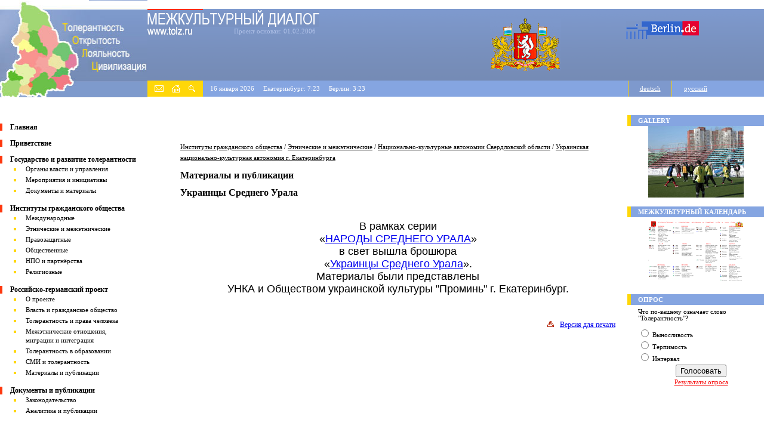

--- FILE ---
content_type: text/html; charset=utf-8
request_url: http://tolz.ru/library/?cid=440
body_size: 7954
content:
<!DOCTYPE HTML PUBLIC "-//W3C//DTD HTML 4.01 Transitional//EN" "http://www.w3.org/TR/html4/loose.dtd">
<html>
<head>
<meta http-equiv="Content-Type" content="text/html; charset=utf-8">
<title>Украинцы Среднего Урала | TOLZ.RU</title>
<meta name="description" content="">

<meta name="keywords" content=""/>
<link rel="stylesheet" type="text/css" href="/style.css" />

</head>
<body bgcolor="#FFFFFF" leftmargin="0" topmargin="0" marginheight="0" marginwidth="0" style="margin: 0px;">
<table align="center" height="120" class="topheader" border="0" cellpadding="0" cellspacing="0" width="100%">
		  	<tr>
				<td width="248" class="topheader1_1" height="162" rowspan=4>
				    <a href="/index.php"><img src="/images/top-rus.jpg" width="247" height="162" border="0" alt="На главную" /></a>
				</td>
				<td width="100%" bgcolor="#FFFFFF" height="15"><img src="/images/spacer.gif" width="100" height="15" border="0"></td>
				</tr>

<!-- 2 -->
				<tr>
				<td width="100%">
				<table cellpadding="0" cellspacing="0" border="0" width="100%">
				<tr>
				<td width="33%" class="topheader3" height="120" align="left" valign="top">
					<img src="/images/red.gif" width="93" height="2" border="0"><BR>
					<img src="/images/dialog.gif" width="288" height="28" border="0" alt="Межкультурный диалог" />
					<table cellpadding="0" cellspacing="0">
					<tr><td>
					<a href="/index.php"><img src="/images/tolz.gif" width="75" height="14" border="0" alt="На главную" /></a>
					</td><td>
					<div class="projectfoundedtext">Проект основан: 01.02.2006</div>
					</td></tr>
					</table>
				</td>
				<td width="34%"  height="120" align="right" class="topheader3">
				    <a href="http://www.midural.ru" target="_blank"><img src="/images/gerb.gif" height="88" width="119" border="0" alt="www.midural.ru"/></a>    
				</td>				
				<td width="33%" align="left" valign="top" class="topheader3" height="120">
				        <!-- Логотип справа сверху-->
                                                                      <div align="center"><a href="http://www.berlin.de" target="_blank"> 
						<img src="/images/logo.gif" width="122" height="31" hspace="20" vspace="20" alt="перейти на сайт www.berlin.de" border="0" />  
                                                                      </a></div> 
				</td></tr></table></td></tr>
<!-- 3 -->
			<tr><td bgcolor="#FFD708"><table align="center" height="27" border="0" cellpadding="0" cellspacing="0" width="100%" bgcolor="#FFD708">	
		  	<tr>
				<td width="93" height="27" bgcolor="#FFD708">
				    <table width="100%" height="13" cellpadding="0" cellspacing="0" align="center" border="0">
					<tr>
						<td width="13" height="13">&nbsp;</td>
						<td height="13" width="15" valign="middle">
							<a href="mailto:info@tolz.ru"><img src="/images/letter.gif" width="15" height="11" border="0" alt="написать нам" /></a>
						</td>
						<td width="14" height="13"><img src="/images/spacer.gif" width="14" height="1" border="0" /></td>
						<td valign="middle">
						    <a href="/index.php"> 
							<img src="/images/home.gif" width="14" height="13" border="0" alt="на главную" />
							</a>
					    </td>		
						<td width="14" height="13"><img src="/images/spacer.gif" width="14" height="1" border="0" /></td>
						<td width="11" height="13" valign="middle">
							<a href="/search.php"><img src="/images/search.gif" width="11" height="11" border="0" alt="поиск" /></a>
						</td>
						<td width="13" height="13">&nbsp;</td>
					</tr>	 
					</table>
				</td>
				<td width="317" height="27" bgcolor="#85A5E1">
					<span class="toplinetext">&nbsp;&nbsp;&nbsp;&nbsp;16 января 2026   &nbsp;&nbsp;&nbsp;&nbsp;Екатеринбург: 7:23   &nbsp;&nbsp;&nbsp;&nbsp;Берлин: 3:23</span>
				</td>
				<td height="27" bgcolor="#85A5E1">
				     <img src="/images/spacer.gif" height="1" border="0" />
				</td>

				<td width="72" height="27"  align="center" valign="middle" bgcolor="#7E99CD" class="yellowborders">
				      <a href="/library/?id=75&de=1" class="languagelink">deutsch</a>         
				</td>
				<td width="154" height="27"  align="left" valign="middle" bgcolor="#85A5E1">
				      <a href="/library/?cid=440" class="languagelinkrussian">русский</a>         
				</td> 
			</tr>
		  </table>
</td></tr>
<tr><td width="100%" bgcolor="#FFFFFF" height="3"><img src="/images/spacer.gif" width="100" height="3" border="0"></td></tr></table>
		   
<!-- 4 -->

		  <table align="center" height="27" width="100%" border="0" cellpadding="0" cellspacing="0">
		  	<tr>
				<td width="248">
					<img src="/images/spacer.gif" width="248" height="1" border="0" /> 
				</td>
				<td>
                                                            					<!-- Заголовок над контентом-->
					
				</td>
				<td width="212" class="grayline">
					&nbsp;
				</td>
			</tr>
		  </table>


		  <table align="center" width="100%" border="0" cellpadding="0" cellspacing="0">
		  	<tr>
				<td width="229" valign="top">
					<!-- Левая колонка-->





					<BR>
					<table border="0" cellpadding="0" cellspacing="0">
						<tr>
							<td width="4" bgcolor="#FE370D">
								<img src="/images/spacer.gif" width="4" height="1" border="0"> 
							</td>
							<td width="13" bgcolor="White">
							    <img src="/images/spacer.gif" width="13" height="1" border="0"> 
							</td>
							<td align="left">
							    <a href="/library/?id=35" class="mainmenu">Главная</a>
							</td>
						</tr>
					</table>
					<BR>
					
					<table border="0" cellpadding="0" cellspacing="0">
						<tr>
							<td width="4" bgcolor="#FE370D">
								<img src="/images/spacer.gif" width="4" height="1" border="0"> 
							</td>
							<td width="13" bgcolor="White">
							    <img src="/images/spacer.gif" width="13" height="1" border="0"> 
							</td>
							<td align="left">
							    <a href="/library/?id=35" class="mainmenu">Приветствие</a>
							</td>
						</tr>
					</table>
					<BR>
					
					<table cellpadding="0" cellspacing="0">
						<tr>
							<td width="4" bgcolor="#FE370D">
								<img src="/images/spacer.gif" width="4" border="0"> 
							</td>
							<td width="13">
							    <img src="/images/spacer.gif" width="13" border="0"> 
							</td>
							<td>							    
								
							    	<a href="/library/?cid=10" class="mainmenu">Государство и развитие толерантности</a>		
									
								
							    
							</td>
						</tr>
						<tr>
							<td colspan="2">&nbsp;
							   
							</td>
							<td>
							    <ul class="menu">
										<li>
											<a href="/library/?cid=11">Органы власти и управления</a>
										</li>
										<li>
											<a href="/library/?cid=12">Мероприятия и инициативы</a>
										</li>
										<li>
											<a href="/library/?cid=13">Документы и материалы</a>
										</li>
									</ul>
							</td> 
						</tr>	
					</table>
					<BR>
					
					<table cellpadding="0" cellspacing="0">
						<tr>
							<td width="4" bgcolor="#FE370D">
								<img src="/images/spacer.gif" width="4" border="0"> 
							</td>
							<td width="13">
							    <img src="/images/spacer.gif" width="13" border="0"> 
							</td>
							<td>							    
								
							    	<a href="/library/?cid=14" class="mainmenu">Институты гражданского общества</a>		
									
								
							    
							</td>
						</tr>
						<tr>
							<td colspan="2">&nbsp;
							   
							</td>
							<td>
							    <ul class="menu">
										<li>
											<a href="/library/?cid=15">Международные</a>
										</li>
										<li>
											<a href="/library/?cid=16">Этнические и межэтнические</a>
										</li>
										<li>
											<a href="/library/?cid=17">Правозащитные</a>
										</li>
										<li>
											<a href="/library/?cid=18">Общественные</a>
										</li>
										<li>
											<a href="/library/?cid=409">НПО и партнёрства</a>
										</li>
										<li>
											<a href="/library/?cid=20">Религиозные</a>
										</li>
									</ul>
							</td> 
						</tr>	
					</table>
					<BR>
					
					<table cellpadding="0" cellspacing="0">
						<tr>
							<td width="4" bgcolor="#FE370D">
								<img src="/images/spacer.gif" width="4" border="0"> 
							</td>
							<td width="13">
							    <img src="/images/spacer.gif" width="13" border="0"> 
							</td>
							<td>							    
								
							    	<a href="/library/?cid=21" class="mainmenu">Российско-германский проект</a>		
									
								
							    
							</td>
						</tr>
						<tr>
							<td colspan="2">&nbsp;
							   
							</td>
							<td>							    
							    <ul class="menu">
										<li>
											<a href="/library/?cid=22">О проекте</a>
										</li>
										<li>
											<a href="/library/?cid=23">Власть и гражданское общество</a>
										</li>
										<li>
											<a href="/library/?cid=24">Толерантность и права человека</a>
										</li>
										<li>
											<a href="/library/?cid=25">Межэтнические отношения, миграции и интеграция</a>
										</li>
										<li>
											<a href="/library/?cid=26">Толерантность в образовании</a>
										</li>
										<li>
											<a href="/library/?cid=27">СМИ и толерантность</a>
										</li>
										<li>
											<a href="/library/?cid=28">Материалы и публикации</a>
										</li>
									</ul>							
							</td> 
						</tr>	
					</table>
					<BR>
					
					<table cellpadding="0" cellspacing="0">
						<tr>
							<td width="4" bgcolor="#FE370D">
								<img src="/images/spacer.gif" width="4" border="0"> 
							</td>
							<td width="13">
							    <img src="/images/spacer.gif" width="13" border="0"> 
							</td>
							<td>							    
								
							    	<a href="/library/?cid=29" class="mainmenu">Документы и публикации</a>		
									
								
							    
							</td>
						</tr>
						<tr>
							<td colspan="2">&nbsp;
							   
							</td>
							<td>
							    <ul class="menu">
										<li>
											<a href="/library/?cid=30">Законодательство</a>
										</li>
										<li>
											<a href="/library/?cid=31">Аналитика и публикации</a>
										</li>										
									</ul>
							</td> 
						</tr>	
					</table>
					<BR>
					<BR>
					<BR>

<div class="calendarblock">
<div align="center" class="leftcalendarimageblock">
<Br/>
<a name="calendar">
<table border="0" cellpadding="0" cellspacing="0">
<tr>
<td class="calendardate" nowrap align="left">январь 2026</td>
<td width="45"><img src="/images/spacer.gif" width="40" height="1" border="0" alt="" /></td>
<td class="calendardate"><a href="/library/index.php?cid=4400&curday=16&curmonth=12&curyear=2025#calendar">&lt;&lt;</a></td>
<td width="10"><img src="/images/spacer.gif" width="10" height="1" border="0" alt="" /></td>
<td class="calendardate"><a href="/library/index.php?cid=4400&curday=16&curmonth=2&curyear=2026#calendar" class="calendardate">&gt;&gt;</a></td>
</tr>
</table>

<TABLE cellpadding="0" cellspacing="0" bgcolor="#758BB5" style="margin-top: 3px;" border="0" align="center">
<tr>
<td class="calendar-day">П</td>
<td class="calendar-day">В</td>
<td class="calendar-day">С</td>
<td class="calendar-day">Ч</td>
<td class="calendar-day">П</td>
<td class="calendar-day">С</td>
<td class="calendar-day">В</td>
</tr>
<tr>
<td class="cellcalendar" width=20><BR></td>
<td class="cellcalendar" width=20><BR></td>
<td class="cellcalendar" width=20><BR></td>
<td class="cellcalendar" width=20 align="center"><div class="calendarnumber">1</div></td>
<td class="cellcalendar" width=20 align="center"><div class="calendarnumber">2</div></td>
<td class="cellcalendar" width=20 align="center"><div class="calendarnumber">3</div></td>
<td class="cellcalendar" width=20 align="center"><div class="calendarnumber">4</div></td>
</tr>
<tr>
<td class="cellcalendar" width=20 align="center"><div class="calendarnumber">5</div></td>
<td class="cellcalendar" width=20 align="center"><div class="calendarnumber">6</div></td>
<td class="cellcalendar" width=20 align="center"><div class="calendarnumber">7</div></td>
<td class="cellcalendar" width=20 align="center"><div class="calendarnumber">8</div></td>
<td class="cellcalendar" width=20 align="center"><div class="calendarnumber">9</div></td>
<td class="cellcalendar" width=20 align="center"><div class="calendarnumber">10</div></td>
<td class="cellcalendar" width=20 align="center"><div class="calendarnumber">11</div></td>
</tr>
<tr>
<td class="cellcalendar" width=20 align="center"><div class="calendarnumber">12</div></td>
<td class="cellcalendar" width=20 align="center"><div class="calendarnumber">13</div></td>
<td class="cellcalendar" width=20 align="center"><div class="calendarnumber">14</div></td>
<td class="cellcalendar" width=20 align="center"><div class="calendarnumber">15</div></td>
<td class="cellcalendar-selected-cur" width=20 align="center"><div class="calendarnumber">16</div></td>
<td class="cellcalendar" width=20 align="center"><div class="calendarnumber">17</div></td>
<td class="cellcalendar" width=20 align="center"><div class="calendarnumber">18</div></td>
</tr>
<tr>
<td class="cellcalendar" width=20 align="center"><div class="calendarnumber">19</div></td>
<td class="cellcalendar" width=20 align="center"><div class="calendarnumber">20</div></td>
<td class="cellcalendar" width=20 align="center"><div class="calendarnumber">21</div></td>
<td class="cellcalendar" width=20 align="center"><div class="calendarnumber">22</div></td>
<td class="cellcalendar" width=20 align="center"><div class="calendarnumber">23</div></td>
<td class="cellcalendar" width=20 align="center"><div class="calendarnumber">24</div></td>
<td class="cellcalendar" width=20 align="center"><div class="calendarnumber">25</div></td>
</tr>
<tr>
<td class="cellcalendar" width=20 align="center"><div class="calendarnumber">26</div></td>
<td class="cellcalendar" width=20 align="center"><div class="calendarnumber">27</div></td>
<td class="cellcalendar" width=20 align="center"><div class="calendarnumber">28</div></td>
<td class="cellcalendar" width=20 align="center"><div class="calendarnumber">29</div></td>
<td class="cellcalendar" width=20 align="center"><div class="calendarnumber">30</div></td>
<td class="cellcalendar" width=20 align="center"><div class="calendarnumber">31</div></td>
<td class="cellcalendar" width=20><BR></td>
</tr>
</TABLE>





<BR>


<table cellpadding="0" cellspacing="0" border="0">
<tr>
<td align="left" nowrap="nowrap"><a href="/news.php?news_month=1&news_year=2026" class="leftcalendarlink" align="left">архив публикаций за январь 2026</td><td width="90"><img src="/images/spacer.gif" width="90" height="1" border="0" alt=""></td></tr>
<tr>
<td align="left" nowrap="nowrap">
<a href="/news.php?news_year=2026" class="leftcalendarlink" align="left">архив публикаций за 2026 год</a>
</td><td></td></tr>
</table>

<Br/>
</div>
</div>


				<BR><BR>
				
				<table cellpadding="0" cellspacing="0">
						<tr>
							<td width="4" bgcolor="#85A5E1">
								<img src="/images/spacer.gif" width="4" border="0"> 
							</td>
							<td width="13">
							    <img src="/images/spacer.gif" width="13" border="0"> 
							</td>
							<td>							    
								
							    	<a href="/library/?cid=32" class="mainmenudown">Толерантность</a>		
									
								
							    
							</td>
						</tr>
						<tr>
							<td colspan="2">&nbsp;
							   
							</td>
							<td>
							    <ul class="menudown">
										<li>
											<a href="/library/?cid=33">Миграция и интеграция</a>
										</li>
										<li>
											<a href="/library/?cid=34">Права человека</a>
										</li>
										<li>
											<a href="/library/?cid=35">Образование</a>
										</li>
										<li>
											<a href="/library/?cid=36">СМИ</a>
										</li>																				
									</ul>
							</td> 
						</tr>	
					</table>
					<BR>
					
					<table cellpadding="0" cellspacing="0">
						<tr>
							<td width="4" bgcolor="#85A5E1">
								<img src="/images/spacer.gif" width="4" border="0"> 
							</td>
							<td width="13">
							    <img src="/images/spacer.gif" width="13" border="0"> 
							</td>
							<td>							    
								
							    	<a href="/library/?cid=37" class="mainmenudown">Сервис</a>		
									
								
							    
							</td>
						</tr>
						<tr>
							<td colspan="2">&nbsp;
							   
							</td>
							<td>
							    <ul class="menudown">
										<li>
											<a href="/dialog">Диалог</a>
										</li>
										<li>
											<a href="/library/?cid=39">Наши партнёры</a>
										</li>
										<li>
											<a href="/library/?cid=40">Ссылки на ресурсы сети</a>
										</li>
							    </ul>
						</td> 
						</tr>	
					</table>
					<BR>
						
				</td>
				<td width="19"> 
				    <!-- Отступ до контента слева-->
						&nbsp;
				</td>
				<td valign="top" width="100%">
	                                                  <BR>
					<TABLE>
					<TR><TD width="10">&nbsp;</TD>
					<TD>		<P><a href=/library/?cid=14&de=0 class="hleb">Институты гражданского общества</a>  /  <a href=/library/?cid=16&de=0 class="hleb">Этнические и межэтнические</a>  /  <a href=/library/?cid=143&de=0 class="hleb">Национально-культурные автономии Свердловской области</a>  /  <a href=/library/?cid=168&de=0 class="hleb">Украинская национально-культурная автономия  г. Екатеринбурга</a>  </P><h1>Материалы и публикации</h1><H1>Украинцы Среднего Урала</H1><br />
  <p align="center"><font face="Arial" size="4">В рамках серии <br />«</font><a href="http://www.tolz.ru/library/?cid=390&amp;de=0"><font face="Arial" size="4">НАРОДЫ СРЕДНЕГО УРАЛА</font></a><font face="Arial" size="4">» <br />в свет вышла брошюра <br />«</font><a href="http://www.tolz.ru/library/?de=0&amp;id=283"><font face="Arial" size="4">Украинцы Среднего&nbsp;Урала</font></a><font face="Arial" size="4">». <br />Материалы были представлены <br />УНКА и Обществом украинской культуры &quot;Проминь&quot; г. Екатеринбург.</font></p><BR><BR><div align="right"><a href="/library/?cid=440&print=1"><img src="/images/printer.gif" width="11" height="10" border="0" alt="Версия для печати" class="printermargins"/></a><a href="/library/?cid=440&print=1">Версия для печати</a></div></td>﻿				</TD><TD width="10">&nbsp;</TD></TR>
				</TABLE>


</td>
				<td width="19"> 
				    <!-- Отступ до контента справа-->
					&nbsp;
				</td>
				<td width="229" valign="top">
					<!-- Правая колонка-->
				<img src="/images/spacer.gif" width="229" height="1" border="0">
<table width="100%" cellpadding="0" cellspacing="0">
					 	<tr>
							<td width="6" bgcolor="#FFD708">&nbsp;
							    
							</td>
							<td class="rightcolumnheader" bgcolor="#85A5E1">
								Gallery
							</td>
						</tr>
					 </table>
					 
					 <table cellpadding="0" cellspacing="0" height="120" border="0" width="100%">
					 <tr><td align="CENTER">
<!-- a href="/gallery"><img src="/images/gallery.jpg" border="0" width="160" height="120" alt="gallery"></a -->
<a href="http://tolz.ru/gallery"><img src="/images/g/DSCN2851.thumb.jpg" border=0 abcallign=middle alt="GALLERY"></a>					 </td></tr>
					 </table>
					 <BR>

					
					 
					 
					 
					 <table width="100%" cellpadding="0" cellspacing="0">
					 	<tr>
							<td width="6" bgcolor="#FFD708">&nbsp;
							    
							</td>
							<td class="rightcolumnheader" bgcolor="#85A5E1">
							     Межкультурный календарь
							</td>
						</tr>
					 </table>					 
					 <div align="center" class="rightcalendar">
					 <a href="/calendar.html" target="_blank"><img src="/images/calendar-rus-small.gif" width="160" height="100" alt="Межкультурный календарь" border="0" /></a>
					 </div>
					 					 

<table width="100%" cellpadding="0" cellspacing="0">
 	<tr>
		<td width="6" bgcolor="#FFD708">&nbsp;
		    
		</td>
		<td class="rightcolumnheader" bgcolor="#85A5E1">
		     Опрос
		</td>
	</tr>
 </table>										
 
 
 	

		<table class="oprosblock" cellpadding="0" cellspacing="0">
                        <tr><td width="18">&nbsp;</td>
                        <td>
                           	 
                        <span class="oprosquestion">Что по-вашему означает слово "Толерантность"?</span>
	
  		<div class="oprosanswersblock">
 			<form action="/opros.php" method="post">
   			<table cellpadding="0" cellspacing="0">
				<tr><td align="left">
 				<input type="radio" name="oprositem" value="4">
				<span class="oprosanswer">Выносливость</span>
   				</td></tr>	
				<tr><td align="left">
 				<input type="radio" name="oprositem" value="5">
				<span class="oprosanswer">Терпимость</span>
   				</td></tr>	
				<tr><td align="left">
 				<input type="radio" name="oprositem" value="6">
				<span class="oprosanswer">Интервал</span>
   				</td></tr>	
				</table>

				<table align="center" cellpadding="1" cellspacing="1" border="0">
				<tr><td valign="bottom" align="center">
	 				<input type="submit" value="Голосовать" name="opros2">
				</td></tr>
				<tr><td height="11" valign="top" align="center">
 					<a class="oprosresultslink" href="/answers.php">Результаты опроса</a>
				</td></tr>	
 				</table>
				
                                                
 			</form>
 		</div>				
		
		</td></tr>
 	  	</table>    			                                   			   			
		
	 
 					  
					 
				</td> 
			</tr>
		  </table>
		  
		  <div align="center" class="bottomline">&nbsp;
		  </div>
		  
		  <table width="100%" height="25" cellpadding="0" cellspacing="0">
		  <tr>
		  	<td width="248" bgcolor="White">
				<img src="/images/spacer.gif" width="248" height="1" border="0">
			</td>
			<td width="93" height="25" bgcolor="#FFD708" align="center">
			
			    <table height="13" cellpadding="0" cellspacing="0" align="center" border="0" bgcolor="#FFD708">
				<tr>
					<td width="13" height="13">&nbsp;</td>
					<td height="13" width="15" valign="middle">
						<a href="mailto:info@tolz.ru"><img src="/images/letter.gif" width="15" height="11" border="0" alt="написать нам" /></a>
					</td>
					<td width="14" height="13"><img src="/images/spacer.gif" width="14" height="1" border="0" /></td>
					<td valign="middle">
						<a href="/index.php"> 
							<img src="/images/home.gif" width="14" height="13" border="0" alt="на главную" />
						</a>
					</td>		
					<td width="14" height="13"><img src="/images/spacer.gif" width="14" height="1" border="0" /></td>
					<td width="11" height="13" valign="middle">
						<a href="/search.php"><img src="/images/search.gif" width="11" height="11" border="0" alt="поиск" /></a>
					</td>
					<td width="13" height="13">&nbsp;</td>
				</tr>
				</table>
			</td>
			<td bgcolor="#758BB5" width="100%">&nbsp;&nbsp;
			  <a href="/map.php"><FONT COLOR="#FFFFFF">Sitemap</FONT></a>
			  <!-- img src="/images/spacer.gif" width="100%" height="1" border="0" -->
			</td>
		  </tr>
		  </table>
		  
		  <table width="100%" height="115" cellpadding="0" cellspacing="0" border="0">
		  <tr>
		  	<td width="248" bgcolor="#F3F3F3" align="center">

<!--LiveInternet counter--><script type="text/javascript"><!--
document.write('<a href="http://www.liveinternet.ru/click" '+
'target=_blank><img src="http://counter.yadro.ru/hit?t12.6;r'+
escape(document.referrer)+((typeof(screen)=='undefined')?'':
';s'+screen.width+'*'+screen.height+'*'+(screen.colorDepth?
screen.colorDepth:screen.pixelDepth))+';u'+escape(document.URL)+
';'+Math.random()+
'" alt="" title="LiveInternet: показано число просмотров за 24 часа, посетителей за 24 часа и за сегодн\я" '+
'border=0 width=88 height=31><\/a>')//--></script><!--/LiveInternet-->
&nbsp;&nbsp;

<!--begin of Rambler's Top100 code -->
<a href="http://top100.rambler.ru/top100/">
<img src="http://counter.rambler.ru/top100.cnt?899707" alt="" width=1 height=1 border=0></a>
&nbsp;
<a href="http://top100.rambler.ru/top100/">
<img src="http://top100-images.rambler.ru/top100/banner-88x31-rambler-blue.gif" alt="Rambler's Top100" width=88 height=31 border=0></a>
<!--end of Top100 logo -->


				
			</td>
			<td bgcolor="#F3F3F3" align="left" valign="top">
			     <div class="footertext">Данный сайт создан при содействии и поддержке Администрации губернатора Свердловской области,<BR>
				 Европейской комиссии и Сената города Берлина. Материалы и публикации могут не отражать точку<BR> зрения Европейского Союза.</div>
				 <div class="footertext">При использовании информационных материалов ссылка на сайт обязательна.</div>   
			</td>
			<td width="111" align="center" valign="top" bgcolor="#F3F3F3">				
				<img src="/images/bottomlogo.gif" width="66" height="44" border="0" alt="флаг" vspace="18">
			</td>

<td bgcolor="#F3F3F3" valign="top" align="center" class="footertext"><BR><BR>

<a href="http://www.D1.ru" title="Разработка сайта Екатеринбург">Разработка сайта Екатеринбург</a><BR>
<a href="http://www.D1.ru" title="Дизайн-студия D1.ru">Дизайн-студия D1.ru</a>

</td>
<td bgcolor="#F3F3F3" valign="top"><BR><BR>
<a href="http://www.D1.ru" title="Разработка сайта в Екатеринбурге"><img src="/images/d1-design.png" 
width=69 height=31 alt="Разработка сайта в Екатеринбурге" border=0 hspace=10></a>
</td>
		  </tr>
		  </table>
</body>
</html>
